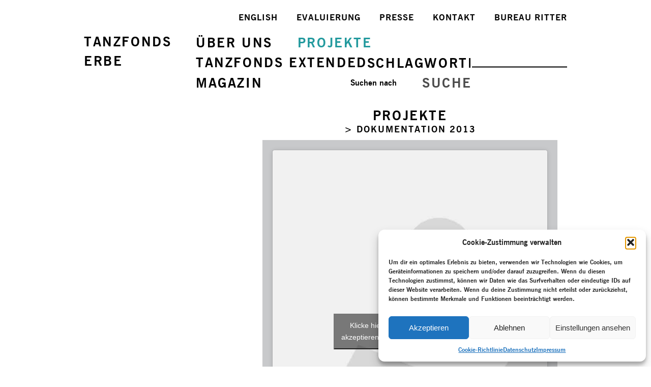

--- FILE ---
content_type: text/html; charset=UTF-8
request_url: https://tanzfonds.de/project/dokumentation-2013/the-memory-machine/?st=vid
body_size: 11249
content:
<!DOCTYPE html>
<!--[if IE 7]>
<html class="ie ie7" lang="de">
<![endif]-->
<!--[if IE 8]>
<html class="ie ie8" lang="de">
<![endif]-->
<!--[if !(IE 7) | !(IE 8)  ]><!-->
<html lang="de">
<!--<![endif]-->
<head>
<meta charset="UTF-8" />
<meta name="viewport" content="width=device-width, initial-scale=1" />
<title>Tanzfonds | The Memory Machine</title>
<link rel="profile" href="http://gmpg.org/xfn/11" />
<link rel="pingback" href="https://tanzfonds.de/xmlrpc.php" />
<!--[if lt IE 9]>
<script src="https://tanzfonds.de/neu/wp-content/themes/tanzfonds-neu/js/html5.js" type="text/javascript"></script>
<![endif]-->
<title>The Memory Machine &#8211; Tanzfonds neu</title>
<meta name='robots' content='max-image-preview:large' />
<link rel="alternate" type="application/rss+xml" title="Tanzfonds neu &raquo; Feed" href="https://tanzfonds.de/feed/" />
<link rel="alternate" type="application/rss+xml" title="Tanzfonds neu &raquo; Kommentar-Feed" href="https://tanzfonds.de/comments/feed/" />
<link rel="alternate" title="oEmbed (JSON)" type="application/json+oembed" href="https://tanzfonds.de/wp-json/oembed/1.0/embed?url=https%3A%2F%2Ftanzfonds.de%2Fproject%2Fdokumentation-2013%2Fthe-memory-machine%2F" />
<link rel="alternate" title="oEmbed (XML)" type="text/xml+oembed" href="https://tanzfonds.de/wp-json/oembed/1.0/embed?url=https%3A%2F%2Ftanzfonds.de%2Fproject%2Fdokumentation-2013%2Fthe-memory-machine%2F&#038;format=xml" />
<style id='wp-img-auto-sizes-contain-inline-css'>
img:is([sizes=auto i],[sizes^="auto," i]){contain-intrinsic-size:3000px 1500px}
/*# sourceURL=wp-img-auto-sizes-contain-inline-css */
</style>
<link rel='stylesheet' id='foogallery-core-css' href='https://tanzfonds.de/wp-content/plugins/foogallery/extensions/default-templates/shared/css/foogallery.min.css?ver=3.1.1' media='all' />
<style id='classic-theme-styles-inline-css'>
/*! This file is auto-generated */
.wp-block-button__link{color:#fff;background-color:#32373c;border-radius:9999px;box-shadow:none;text-decoration:none;padding:calc(.667em + 2px) calc(1.333em + 2px);font-size:1.125em}.wp-block-file__button{background:#32373c;color:#fff;text-decoration:none}
/*# sourceURL=/wp-includes/css/classic-themes.min.css */
</style>
<link rel='stylesheet' id='cmplz-general-css' href='https://tanzfonds.de/wp-content/plugins/complianz-gdpr/assets/css/cookieblocker.min.css?ver=1767813228' media='all' />
<link rel='stylesheet' id='tag-groups-css-frontend-structure-css' href='https://tanzfonds.de/wp-content/plugins/tag-groups/assets/css/jquery-ui.structure.min.css?ver=2.1.1' media='all' />
<link rel='stylesheet' id='tag-groups-css-frontend-theme-css' href='https://tanzfonds.de/wp-content/plugins/tag-groups/assets/css/delta/jquery-ui.theme.min.css?ver=2.1.1' media='all' />
<link rel='stylesheet' id='tag-groups-css-frontend-css' href='https://tanzfonds.de/wp-content/plugins/tag-groups/assets/css/frontend.min.css?ver=2.1.1' media='all' />
<link rel='stylesheet' id='twentynineteen-style-css' href='https://tanzfonds.de/wp-content/themes/tanzfonds-neu/style.css?ver=1.0.3' media='all' />
<link rel='stylesheet' id='twentynineteen-print-style-css' href='https://tanzfonds.de/neu/wp-content/themes/tanzfonds-neu/print.css?ver=1.0.3' media='print' />
<script src="https://tanzfonds.de/wp-includes/js/jquery/jquery.min.js?ver=3.7.1" id="jquery-core-js"></script>
<script src="https://tanzfonds.de/wp-includes/js/jquery/jquery-migrate.min.js?ver=3.4.1" id="jquery-migrate-js"></script>
<script src="https://tanzfonds.de/wp-content/plugins/foogallery/extensions/default-templates/shared/js/foogallery.min.js?ver=3.1.1" id="foogallery-core-js"></script>
<script src="https://tanzfonds.de/wp-content/plugins/foogallery/extensions/default-templates/shared/js/foogallery.ready.min.js?ver=3.1.1" id="foogallery-ready-js"></script>
<script src="https://tanzfonds.de/wp-content/plugins/tag-groups/assets/js/frontend.min.js?ver=2.1.1" id="tag-groups-js-frontend-js"></script>
<link rel="https://api.w.org/" href="https://tanzfonds.de/wp-json/" /><link rel="EditURI" type="application/rsd+xml" title="RSD" href="https://tanzfonds.de/xmlrpc.php?rsd" />
<meta name="generator" content="WordPress 6.9" />
<link rel="canonical" href="https://tanzfonds.de/project/dokumentation-2013/the-memory-machine/" />
<link rel='shortlink' href='https://tanzfonds.de/?p=228' />
        <style type="text/css" id="pf-main-css">
            
				@media screen {
					.printfriendly {
						z-index: 1000; display: flex; margin: 0px 0px 0px 0px
					}
					.printfriendly a, .printfriendly a:link, .printfriendly a:visited, .printfriendly a:hover, .printfriendly a:active {
						font-weight: 600;
						cursor: pointer;
						text-decoration: none;
						border: none;
						-webkit-box-shadow: none;
						-moz-box-shadow: none;
						box-shadow: none;
						outline:none;
						font-size: 14px !important;
						color: #000000 !important;
					}
					.printfriendly.pf-alignleft {
						justify-content: start;
					}
					.printfriendly.pf-alignright {
						justify-content: end;
					}
					.printfriendly.pf-aligncenter {
						justify-content: center;
						
					}
				}

				.pf-button-img {
					border: none;
					-webkit-box-shadow: none;
					-moz-box-shadow: none;
					box-shadow: none;
					padding: 0;
					margin: 0;
					display: inline;
					vertical-align: middle;
				}

				img.pf-button-img + .pf-button-text {
					margin-left: 6px;
				}

				@media print {
					.printfriendly {
						display: none;
					}
				}
				        </style>

            
        <style type="text/css" id="pf-excerpt-styles">
          .pf-button.pf-button-excerpt {
              display: none;
           }
        </style>

            <link rel="alternate" href="https://tanzfonds.de/project/dokumentation-2013/the-memory-machine/" hreflang="de" />
<link rel="alternate" href="https://tanzfonds.de/en/project/documentation-2013/the-memory-machine/" hreflang="en" />
			<style>.cmplz-hidden {
					display: none !important;
				}</style><style>.recentcomments a{display:inline !important;padding:0 !important;margin:0 !important;}</style><style type="text/css">.foogallery-container a:nth-child(3n) { margin-right:0 !important}</style><style id='global-styles-inline-css'>
:root{--wp--preset--aspect-ratio--square: 1;--wp--preset--aspect-ratio--4-3: 4/3;--wp--preset--aspect-ratio--3-4: 3/4;--wp--preset--aspect-ratio--3-2: 3/2;--wp--preset--aspect-ratio--2-3: 2/3;--wp--preset--aspect-ratio--16-9: 16/9;--wp--preset--aspect-ratio--9-16: 9/16;--wp--preset--color--black: #000000;--wp--preset--color--cyan-bluish-gray: #abb8c3;--wp--preset--color--white: #FFF;--wp--preset--color--pale-pink: #f78da7;--wp--preset--color--vivid-red: #cf2e2e;--wp--preset--color--luminous-vivid-orange: #ff6900;--wp--preset--color--luminous-vivid-amber: #fcb900;--wp--preset--color--light-green-cyan: #7bdcb5;--wp--preset--color--vivid-green-cyan: #00d084;--wp--preset--color--pale-cyan-blue: #8ed1fc;--wp--preset--color--vivid-cyan-blue: #0693e3;--wp--preset--color--vivid-purple: #9b51e0;--wp--preset--color--primary: #0073a8;--wp--preset--color--secondary: #005075;--wp--preset--color--dark-gray: #111;--wp--preset--color--light-gray: #767676;--wp--preset--gradient--vivid-cyan-blue-to-vivid-purple: linear-gradient(135deg,rgb(6,147,227) 0%,rgb(155,81,224) 100%);--wp--preset--gradient--light-green-cyan-to-vivid-green-cyan: linear-gradient(135deg,rgb(122,220,180) 0%,rgb(0,208,130) 100%);--wp--preset--gradient--luminous-vivid-amber-to-luminous-vivid-orange: linear-gradient(135deg,rgb(252,185,0) 0%,rgb(255,105,0) 100%);--wp--preset--gradient--luminous-vivid-orange-to-vivid-red: linear-gradient(135deg,rgb(255,105,0) 0%,rgb(207,46,46) 100%);--wp--preset--gradient--very-light-gray-to-cyan-bluish-gray: linear-gradient(135deg,rgb(238,238,238) 0%,rgb(169,184,195) 100%);--wp--preset--gradient--cool-to-warm-spectrum: linear-gradient(135deg,rgb(74,234,220) 0%,rgb(151,120,209) 20%,rgb(207,42,186) 40%,rgb(238,44,130) 60%,rgb(251,105,98) 80%,rgb(254,248,76) 100%);--wp--preset--gradient--blush-light-purple: linear-gradient(135deg,rgb(255,206,236) 0%,rgb(152,150,240) 100%);--wp--preset--gradient--blush-bordeaux: linear-gradient(135deg,rgb(254,205,165) 0%,rgb(254,45,45) 50%,rgb(107,0,62) 100%);--wp--preset--gradient--luminous-dusk: linear-gradient(135deg,rgb(255,203,112) 0%,rgb(199,81,192) 50%,rgb(65,88,208) 100%);--wp--preset--gradient--pale-ocean: linear-gradient(135deg,rgb(255,245,203) 0%,rgb(182,227,212) 50%,rgb(51,167,181) 100%);--wp--preset--gradient--electric-grass: linear-gradient(135deg,rgb(202,248,128) 0%,rgb(113,206,126) 100%);--wp--preset--gradient--midnight: linear-gradient(135deg,rgb(2,3,129) 0%,rgb(40,116,252) 100%);--wp--preset--font-size--small: 19.5px;--wp--preset--font-size--medium: 20px;--wp--preset--font-size--large: 36.5px;--wp--preset--font-size--x-large: 42px;--wp--preset--font-size--normal: 22px;--wp--preset--font-size--huge: 49.5px;--wp--preset--spacing--20: 0.44rem;--wp--preset--spacing--30: 0.67rem;--wp--preset--spacing--40: 1rem;--wp--preset--spacing--50: 1.5rem;--wp--preset--spacing--60: 2.25rem;--wp--preset--spacing--70: 3.38rem;--wp--preset--spacing--80: 5.06rem;--wp--preset--shadow--natural: 6px 6px 9px rgba(0, 0, 0, 0.2);--wp--preset--shadow--deep: 12px 12px 50px rgba(0, 0, 0, 0.4);--wp--preset--shadow--sharp: 6px 6px 0px rgba(0, 0, 0, 0.2);--wp--preset--shadow--outlined: 6px 6px 0px -3px rgb(255, 255, 255), 6px 6px rgb(0, 0, 0);--wp--preset--shadow--crisp: 6px 6px 0px rgb(0, 0, 0);}:where(.is-layout-flex){gap: 0.5em;}:where(.is-layout-grid){gap: 0.5em;}body .is-layout-flex{display: flex;}.is-layout-flex{flex-wrap: wrap;align-items: center;}.is-layout-flex > :is(*, div){margin: 0;}body .is-layout-grid{display: grid;}.is-layout-grid > :is(*, div){margin: 0;}:where(.wp-block-columns.is-layout-flex){gap: 2em;}:where(.wp-block-columns.is-layout-grid){gap: 2em;}:where(.wp-block-post-template.is-layout-flex){gap: 1.25em;}:where(.wp-block-post-template.is-layout-grid){gap: 1.25em;}.has-black-color{color: var(--wp--preset--color--black) !important;}.has-cyan-bluish-gray-color{color: var(--wp--preset--color--cyan-bluish-gray) !important;}.has-white-color{color: var(--wp--preset--color--white) !important;}.has-pale-pink-color{color: var(--wp--preset--color--pale-pink) !important;}.has-vivid-red-color{color: var(--wp--preset--color--vivid-red) !important;}.has-luminous-vivid-orange-color{color: var(--wp--preset--color--luminous-vivid-orange) !important;}.has-luminous-vivid-amber-color{color: var(--wp--preset--color--luminous-vivid-amber) !important;}.has-light-green-cyan-color{color: var(--wp--preset--color--light-green-cyan) !important;}.has-vivid-green-cyan-color{color: var(--wp--preset--color--vivid-green-cyan) !important;}.has-pale-cyan-blue-color{color: var(--wp--preset--color--pale-cyan-blue) !important;}.has-vivid-cyan-blue-color{color: var(--wp--preset--color--vivid-cyan-blue) !important;}.has-vivid-purple-color{color: var(--wp--preset--color--vivid-purple) !important;}.has-black-background-color{background-color: var(--wp--preset--color--black) !important;}.has-cyan-bluish-gray-background-color{background-color: var(--wp--preset--color--cyan-bluish-gray) !important;}.has-white-background-color{background-color: var(--wp--preset--color--white) !important;}.has-pale-pink-background-color{background-color: var(--wp--preset--color--pale-pink) !important;}.has-vivid-red-background-color{background-color: var(--wp--preset--color--vivid-red) !important;}.has-luminous-vivid-orange-background-color{background-color: var(--wp--preset--color--luminous-vivid-orange) !important;}.has-luminous-vivid-amber-background-color{background-color: var(--wp--preset--color--luminous-vivid-amber) !important;}.has-light-green-cyan-background-color{background-color: var(--wp--preset--color--light-green-cyan) !important;}.has-vivid-green-cyan-background-color{background-color: var(--wp--preset--color--vivid-green-cyan) !important;}.has-pale-cyan-blue-background-color{background-color: var(--wp--preset--color--pale-cyan-blue) !important;}.has-vivid-cyan-blue-background-color{background-color: var(--wp--preset--color--vivid-cyan-blue) !important;}.has-vivid-purple-background-color{background-color: var(--wp--preset--color--vivid-purple) !important;}.has-black-border-color{border-color: var(--wp--preset--color--black) !important;}.has-cyan-bluish-gray-border-color{border-color: var(--wp--preset--color--cyan-bluish-gray) !important;}.has-white-border-color{border-color: var(--wp--preset--color--white) !important;}.has-pale-pink-border-color{border-color: var(--wp--preset--color--pale-pink) !important;}.has-vivid-red-border-color{border-color: var(--wp--preset--color--vivid-red) !important;}.has-luminous-vivid-orange-border-color{border-color: var(--wp--preset--color--luminous-vivid-orange) !important;}.has-luminous-vivid-amber-border-color{border-color: var(--wp--preset--color--luminous-vivid-amber) !important;}.has-light-green-cyan-border-color{border-color: var(--wp--preset--color--light-green-cyan) !important;}.has-vivid-green-cyan-border-color{border-color: var(--wp--preset--color--vivid-green-cyan) !important;}.has-pale-cyan-blue-border-color{border-color: var(--wp--preset--color--pale-cyan-blue) !important;}.has-vivid-cyan-blue-border-color{border-color: var(--wp--preset--color--vivid-cyan-blue) !important;}.has-vivid-purple-border-color{border-color: var(--wp--preset--color--vivid-purple) !important;}.has-vivid-cyan-blue-to-vivid-purple-gradient-background{background: var(--wp--preset--gradient--vivid-cyan-blue-to-vivid-purple) !important;}.has-light-green-cyan-to-vivid-green-cyan-gradient-background{background: var(--wp--preset--gradient--light-green-cyan-to-vivid-green-cyan) !important;}.has-luminous-vivid-amber-to-luminous-vivid-orange-gradient-background{background: var(--wp--preset--gradient--luminous-vivid-amber-to-luminous-vivid-orange) !important;}.has-luminous-vivid-orange-to-vivid-red-gradient-background{background: var(--wp--preset--gradient--luminous-vivid-orange-to-vivid-red) !important;}.has-very-light-gray-to-cyan-bluish-gray-gradient-background{background: var(--wp--preset--gradient--very-light-gray-to-cyan-bluish-gray) !important;}.has-cool-to-warm-spectrum-gradient-background{background: var(--wp--preset--gradient--cool-to-warm-spectrum) !important;}.has-blush-light-purple-gradient-background{background: var(--wp--preset--gradient--blush-light-purple) !important;}.has-blush-bordeaux-gradient-background{background: var(--wp--preset--gradient--blush-bordeaux) !important;}.has-luminous-dusk-gradient-background{background: var(--wp--preset--gradient--luminous-dusk) !important;}.has-pale-ocean-gradient-background{background: var(--wp--preset--gradient--pale-ocean) !important;}.has-electric-grass-gradient-background{background: var(--wp--preset--gradient--electric-grass) !important;}.has-midnight-gradient-background{background: var(--wp--preset--gradient--midnight) !important;}.has-small-font-size{font-size: var(--wp--preset--font-size--small) !important;}.has-medium-font-size{font-size: var(--wp--preset--font-size--medium) !important;}.has-large-font-size{font-size: var(--wp--preset--font-size--large) !important;}.has-x-large-font-size{font-size: var(--wp--preset--font-size--x-large) !important;}
/*# sourceURL=global-styles-inline-css */
</style>
</head>

<body>
<div id="page" class="hfeed site post-228">
	<div class="totop"></div>
	<header id="masthead" class="site-header" role="banner">
		<div class="logo-tf"><a href="https://tanzfonds.de/home/">TANZFONDS<br />ERBE</a></div>
		<div class="menu-icon">MENU<div class="mline"></div><div class="mline"></div><div class="mline"></div></div>

        <nav class="menu-wrapper">
            <div class="msubmenu" style="order:3">
                <ul>
                <li><a href="https://bureau-ritter.de/" target="_blank" rel="nofollow noreferrer">BUREAU RITTER</a></li>
                <li><a href="https://tanzfonds.de/kontakt/">KONTAKT</a></li>
                <li><a href="https://tanzfonds.de/presse/">PRESSE</a></li>
                <li><a href="https://tanzfonds.de/evaluierung/">EVALUIERUNG</a></li>
                <li><a href="https://tanzfonds.de/en/project/documentation-2013/the-memory-machine/" class="ml">ENGLISH</a></li>
                </ul>
            </div>            

            <div class="mmenu" style="order:1">
                <ul>
                <li class="mitem"><a href="https://tanzfonds.de/ueber-uns/">&Uuml;BER UNS</a></li>            
                <li class="parent-mitem"><a class="menu-current" href="https://tanzfonds.de/projekte/">PROJEKTE</a>
                    <ul class="sublinks" id="sublinks-projekte">
                        <li><a href="https://tanzfonds.de/projekte/" class="only-mobile">Dokumentation alle</a></li>
						<li><a href="https://tanzfonds.de/projekte/dokumentation-2017">Dokumentation 2017</a></li><li><a href="https://tanzfonds.de/projekte/dokumentation-12-2015">Dokumentation 12-2015</a></li><li><a href="https://tanzfonds.de/projekte/dokumentation-2015">Dokumentation 02-2015</a></li><li><a href="https://tanzfonds.de/projekte/dokumentation-2013">Dokumentation 2013</a></li><li><a href="https://tanzfonds.de/projekte/dokumentation-2012">Dokumentation 2012</a></li>                    </ul>
                </li>
                <li class="mitem"><a href="https://tanzfonds.de/tanzfonds-erbe-extended/">TANZFONDS EXTENDED</a></li>
                </ul>
            </div>

            <div class="mmenu" style="order:2">
                <ul>
                <li class="mitem"><a href="https://tanzfonds.de/schlagworte/">SCHLAGWORTE</a></li>
                <li><a href="https://tanzfonds.de/magazin/" style="margin-right:0">MAGAZIN</a></li>
                <li class="search">SUCHE</li>
                </ul>
                <div class="search-input-line"></div>
                <form role="search" method="get" id="searchform" action="https://tanzfonds.de/">
	<label class="screen-reader-text" for="s">Suchen nach</label>
	<input type="text" value="" name="s" id="s" class="searchfield" />
</form>            </div>
        </nav>
	</header><!-- #masthead -->

	<div id="main" class="wrapper">
    
		<div id="content" role="main">
        
<div class="prl-single">
	<h1 class="pr-single-h1"><a href="https://tanzfonds.de/projekte/">PROJEKTE</a></h1>
	<h2 class="pr-single-h2"><a href="https://tanzfonds.de/projekte/dokumentation-2013/">&gt; DOKUMENTATION 2013</a></h2>
	<div class="media-container"><div class="vid-container"><iframe data-placeholder-image="https://tanzfonds.de/wp-content/plugins/complianz-gdpr/assets/images/placeholders/default-minimal.jpg" data-category="statistics" data-service="vimeo" class="cmplz-placeholder-element cmplz-iframe cmplz-iframe-styles cmplz-video " data-cmplz-target="src" data-src-cmplz="https://player.vimeo.com/video/290865431?title=0&byline=0"  src="about:blank"  width="540" height="304" frameborder="0" webkitallowfullscreen mozallowfullscreen allowfullscreen></iframe></div><p class="header-caption">Interview mit Stephanie Thiersch über "The Memory Machine"</p></div><h2 class="prl-title">Mouvoir:<br />The Memory Machine</h2><div class="prl-text"><p>Zentrale Idee der Memory Machine ist die Annahme, dass Erinnern schon immer ein Akt der Dekonstruktion und Transformation war.<br />
Die interdisziplinäre und begehbare Rauminstallation „The Memory Machine“ von <a href="https://mouvoir.de/" target="_blank" rel="noopener noreferrer">MOUVOIR</a>/<a href="https://de.wikipedia.org/wiki/Stephanie_Thiersch" target="_blank" rel="noopener noreferrer">Stephanie Thiersch</a> ließ die von neuen Konzepten und Stilen geprägte Tanzgeschichte zwischen 1980 und 2000 durch Zeitzeug:innen-Berichte aufleben. Die in einem assoziativen Verfahren gesammelten Aussagen ausgewählter Zeitzeug:innen wurden spielerisch in eine Maschine überführt, die Gehirnprozesse imitiert. Dem/der Besucher:in erschloss sich die Erinnerungssammlung in Ton, Schrift und Live-Performance. Er/Sie konnte selbst Schwerpunkte setzen, neu assoziieren und die so Tanzgeschichte sinnlich vergegenwärtigen.</p>
<p>&nbsp;</p>
</div><a name="sth-1"></a><div class="subtheme-header">Trailer<div class="mehr" id="sth-1">MEHR</div></div><div class="subtheme-content" id="st-1"><div class="vid-container"><iframe data-placeholder-image="" data-category="statistics" data-service="vimeo" class="cmplz-placeholder-element cmplz-iframe cmplz-iframe-styles cmplz-video " data-cmplz-target="src" data-src-cmplz="https://player.vimeo.com/video/99736879?title=0"  src="about:blank"  width="485" height="273" frameborder="0" webkitallowfullscreen mozallowfullscreen allowfullscreen></iframe></div><p class="header-caption">Dreiminütiger Trailer zur Installation "Memory Machine"</p><h3>Stephanie Thiersch</h3>
<p>Stephanie Thiersch studierte Tanz, Geisteswissenschaften und Medienkunst an der Kunsthochschule für Medien Köln. Mit ihrer 2000 gegründeten Kompanie <a href="https://mouvoir.de/" target="_blank" rel="noopener">MOUVOIR</a> entwickelt sie Bühnenstücke, Filme und Installationen, die national und international gastieren und mehrfach ausgezeichnet wurden. Mit dem Ensemblenetzwerk Freihandelszone ist sie künstlerische Leiterin des Festivals GLOBALIZE:COLOGNE.</p>
</div><a name="sth-2"></a><div class="subtheme-header">Credits<div class="mehr" id="sth-2">MEHR</div></div><div class="subtheme-content" id="st-2"><p>Eine performative Installation von und mit – Guy Cools, Jasper Diekamp, Tommy Noonan, Anton Skrzypiciel und Stephanie Thiersch<br />
Performance support – Simona Ferrar<br />
Research support – Vivana Escalé, Heike Lehmke<br />
Installation – Jasper Diekamp; Technicians: Oliver Kunkel, Sven Mause, Tim Becker, Matthias Krauß.</p>
<p>Mit Erinnerungen von – Cornelia Albrecht, Gabriele Brandstetter, Dieter Buroch, Dana Caspersen, Guy Cools, Ingo Diehl, Luc Dunberry, Viviana Escalé, Kerstin Evert, Sigrid Gareis, Thierry Guiderdoni, Claudia Henne, Walter Heun, Reinhild Hoffmann, Rui Horta, David Kern, Hanna Koller, Juan Kruz Diaz de Garaio Esnaola, Heike Lehmke, Bettina Masuch, Anita Mathieu, Jean-Paul Montanari, David Morrow, Bertram Müller, Gabriele Naumann- Maertens, Kajo Nelles, Micha Purucker, Jan Pusch, Martin Puttke, Omar Rajeh, Madeline Ritter, Vera Sander, Jochen Sandig, Katja Schneider, Katharina Sehnert, Gerald Siegmund, Meg Stuart, Virve Sutinen, Christiane Theobald, Helena Waldmann, Arndt Wesemann</p>
</div><a name="sth-6"></a><div class="subtheme-header">Auff&uuml;hrungstermine<div class="mehr" id="sth-6">MEHR</div></div><div class="subtheme-content" id="st-6"><ul>
<li>04.05.2013 | Tanzmuseum / Tanzarchiv Köln – Preview und Diskussion</li>
<li>08.05. – 09.05.2014 | tanzhaus nrw, Düsseldorf – Einblicke in die Recherchen</li>
<li>23.05.2014 |<a href="http://tanzhaus-nrw.de/" target="_blank" rel="noopener"> Tanzhaus nrw</a> &#8211; Premiere</li>
<li>24.05.2014 | Tanzhaus nrw</li>
<li>15.-30.08.2014 | <a href="http://www.tanzimaugust.de" target="_blank" rel="noopener">Tanz im August</a>, Berlin</li>
<li>25.10. – 31.10.2014, <a href="http://www.favoriten2014.de" target="_blank" rel="noopener">Festival &#8222;Favoriten&#8220;</a>, Dortmund, Museum Ostwall</li>
<li>01.11.2014, Festival &#8222;Favoriten&#8220;, Dortmund, Museum Ostwall</li>
</ul>
</div></div>
<div class="prr-single">
	<div class="galerie-container"><h2>BILDERGALERIE</h2><style type="text/css">
#foogallery-gallery-288 .fg-image { width: 105px; }
#foogallery-gallery-288 { --fg-gutter: 10px; }</style>
			<div class="foogallery foogallery-container foogallery-default foogallery-lightbox-foogallery fg-left fg-default fg-ready fg-light fg-loading-default fg-loaded-fade-in fg-caption-hover fg-hover-fade fg-hover-zoom" id="foogallery-gallery-288" data-foogallery="{&quot;item&quot;:{&quot;showCaptionTitle&quot;:true,&quot;showCaptionDescription&quot;:true},&quot;lazy&quot;:true}" data-foogallery-lightbox="{&quot;thumbs&quot;:&quot;bottom&quot;,&quot;thumbsCaptions&quot;:false,&quot;thumbsBestFit&quot;:false,&quot;thumbsSmall&quot;:false,&quot;thumbsCaptionsAlign&quot;:&quot;default&quot;,&quot;info&quot;:&quot;bottom&quot;,&quot;infoVisible&quot;:true,&quot;infoOverlay&quot;:true,&quot;infoAlign&quot;:&quot;default&quot;,&quot;transition&quot;:&quot;fade&quot;,&quot;hoverButtons&quot;:false,&quot;fitMedia&quot;:false,&quot;noScrollbars&quot;:true,&quot;preserveButtonSpace&quot;:true,&quot;buttons&quot;:{&quot;fullscreen&quot;:true,&quot;info&quot;:true,&quot;thumbs&quot;:false},&quot;video&quot;:{&quot;autoPlay&quot;:true}}" style="--fg-title-line-clamp: 0; --fg-description-line-clamp: 0;" >
	<div class="fg-item fg-type-image fg-idle"><figure class="fg-item-inner"><a href="https://tanzfonds.de/wp-content/uploads/sites/3/2015/08/MMUrsulaKaufmann1.jpg" data-caption-title="© Ursula Kaufmann" data-attachment-id="289" data-type="image" class="fg-thumb"><span class="fg-image-wrap"><img title="© Ursula Kaufmann" width="105" height="105" class="skip-lazy fg-image" data-src-fg="https://tanzfonds.de/wp-content/uploads/sites/3/cache/2015/08/MMUrsulaKaufmann1/849378315.jpg" src="data:image/svg+xml,%3Csvg%20xmlns%3D%22http%3A%2F%2Fwww.w3.org%2F2000%2Fsvg%22%20width%3D%22105%22%20height%3D%22105%22%20viewBox%3D%220%200%20105%20105%22%3E%3C%2Fsvg%3E" loading="eager"></span><span class="fg-image-overlay"></span></a><figcaption class="fg-caption"><div class="fg-caption-inner"><div class="fg-caption-title">© Ursula Kaufmann</div></div></figcaption></figure><div class="fg-loader"></div></div><div class="fg-item fg-type-image fg-idle"><figure class="fg-item-inner"><a href="https://tanzfonds.de/wp-content/uploads/sites/3/2015/08/MMUrsulaKaufmann2.jpg" data-caption-title="© Ursula Kaufmann" data-attachment-id="290" data-type="image" class="fg-thumb"><span class="fg-image-wrap"><img title="© Ursula Kaufmann" width="105" height="105" class="skip-lazy fg-image" data-src-fg="https://tanzfonds.de/wp-content/uploads/sites/3/cache/2015/08/MMUrsulaKaufmann2/4080732794.jpg" src="data:image/svg+xml,%3Csvg%20xmlns%3D%22http%3A%2F%2Fwww.w3.org%2F2000%2Fsvg%22%20width%3D%22105%22%20height%3D%22105%22%20viewBox%3D%220%200%20105%20105%22%3E%3C%2Fsvg%3E" loading="eager"></span><span class="fg-image-overlay"></span></a><figcaption class="fg-caption"><div class="fg-caption-inner"><div class="fg-caption-title">© Ursula Kaufmann</div></div></figcaption></figure><div class="fg-loader"></div></div><div class="fg-item fg-type-image fg-idle"><figure class="fg-item-inner"><a href="https://tanzfonds.de/wp-content/uploads/sites/3/2015/08/MMUrsulaKaufmann4.jpg" data-caption-title="© Ursula Kaufmann" data-attachment-id="291" data-type="image" class="fg-thumb"><span class="fg-image-wrap"><img title="© Ursula Kaufmann" width="105" height="105" class="skip-lazy fg-image" data-src-fg="https://tanzfonds.de/wp-content/uploads/sites/3/cache/2015/08/MMUrsulaKaufmann4/2734024079.jpg" src="data:image/svg+xml,%3Csvg%20xmlns%3D%22http%3A%2F%2Fwww.w3.org%2F2000%2Fsvg%22%20width%3D%22105%22%20height%3D%22105%22%20viewBox%3D%220%200%20105%20105%22%3E%3C%2Fsvg%3E" loading="eager"></span><span class="fg-image-overlay"></span></a><figcaption class="fg-caption"><div class="fg-caption-inner"><div class="fg-caption-title">© Ursula Kaufmann</div></div></figcaption></figure><div class="fg-loader"></div></div><div class="fg-item fg-type-image fg-idle"><figure class="fg-item-inner"><a href="https://tanzfonds.de/wp-content/uploads/sites/3/2015/08/MMUrsulaKaufmann5.jpg" data-caption-title="© Ursula Kaufmann" data-attachment-id="292" data-type="image" class="fg-thumb"><span class="fg-image-wrap"><img title="© Ursula Kaufmann" width="105" height="105" class="skip-lazy fg-image" data-src-fg="https://tanzfonds.de/wp-content/uploads/sites/3/cache/2015/08/MMUrsulaKaufmann5/231524806.jpg" src="data:image/svg+xml,%3Csvg%20xmlns%3D%22http%3A%2F%2Fwww.w3.org%2F2000%2Fsvg%22%20width%3D%22105%22%20height%3D%22105%22%20viewBox%3D%220%200%20105%20105%22%3E%3C%2Fsvg%3E" loading="eager"></span><span class="fg-image-overlay"></span></a><figcaption class="fg-caption"><div class="fg-caption-inner"><div class="fg-caption-title">© Ursula Kaufmann</div></div></figcaption></figure><div class="fg-loader"></div></div><div class="fg-item fg-type-image fg-idle"><figure class="fg-item-inner"><a href="https://tanzfonds.de/wp-content/uploads/sites/3/2015/08/The-Memory-MachineUA-23.05.2014Foto-Ursula-Kaufmann-J09A5090.jpg" data-caption-title="© Ursula Kaufmann" data-attachment-id="293" data-type="image" class="fg-thumb"><span class="fg-image-wrap"><img title="© Ursula Kaufmann" width="105" height="105" class="skip-lazy fg-image" data-src-fg="https://tanzfonds.de/wp-content/uploads/sites/3/cache/2015/08/The-Memory-MachineUA-23_05_2014Foto-Ursula-Kaufmann-J09A5090/4151877038.jpg" src="data:image/svg+xml,%3Csvg%20xmlns%3D%22http%3A%2F%2Fwww.w3.org%2F2000%2Fsvg%22%20width%3D%22105%22%20height%3D%22105%22%20viewBox%3D%220%200%20105%20105%22%3E%3C%2Fsvg%3E" loading="eager"></span><span class="fg-image-overlay"></span></a><figcaption class="fg-caption"><div class="fg-caption-inner"><div class="fg-caption-title">© Ursula Kaufmann</div></div></figcaption></figure><div class="fg-loader"></div></div></div>
</div><div class="teaser-box"><h2>DAS K&Ouml;NNTE SIE AUCH<br />INTERESSIEREN:</h2><div class="teaser-entry">
	<a href="https://tanzfonds.de/magazin/links/"><div style="background-image:url('https://tanzfonds.de/wp-content/uploads/sites/3/2015/08/links_thumb.jpg')"></div></a>
	<h4>Gesammelte Werke</h4>
	<p>Eine Sammlung von Texten, Radio- und TV-Beiträgen zum Themenkomplex Urheberrecht und Tanz.<span class="mehr"><a href="https://tanzfonds.de/magazin/links/">MEHR</a></span></p></div><div class="teaser-entry">
	<a href="https://tanzfonds.de/magazin/der-wert-des-tanzes-notizen-zum-urheberrecht/"><div style="background-image:url('https://tanzfonds.de/wp-content/uploads/sites/3/2015/08/38749_web_R_by_KFM_pixelio.de_.jpg')"></div></a>
	<h4>Wert des Tanzes – Notizen zum Urheberrecht</h4>
	<p>Warum ist die Rechteklärung bei Tanzstücken so komplex und warum gibt es keine Verwertungsgesellschaft für Choreografen? Projektleiterin Madeline Ritter und Anwalt Rupert Vogel über das deutsche Urheberrecht.<span class="mehr"><a href="https://tanzfonds.de/magazin/der-wert-des-tanzes-notizen-zum-urheberrecht/">MEHR</a></span></p></div></div><div class="tag-box"><h2>SCHLAGWORTE</h2><a href="https://tanzfonds.de?s=Bundesrepublik+Deutschland+%281949-1990%29&amp;c=t">Bundesrepublik Deutschland (1949-1990)</a> &ndash; <a href="https://tanzfonds.de?s=Caspersen%7CDana&amp;c=t">Caspersen, Dana</a> &ndash; <a href="https://tanzfonds.de?s=Cools%7CGuy&amp;c=t">Cools, Guy</a> &ndash; <a href="https://tanzfonds.de?s=Diaz+de+Garaio+Esnaola%7CJuan+Kruz&amp;c=t">Diaz de Garaio Esnaola, Juan Kruz</a> &ndash; <a href="https://tanzfonds.de?s=Dunberry%7CLuc&amp;c=t">Dunberry, Luc</a> &ndash; <a href="https://tanzfonds.de?s=Erinnerung&amp;c=t">Erinnerung</a> &ndash; <a href="https://tanzfonds.de?s=Gespr%C3%A4ch+%2F+Interview&amp;c=t">Gespräch / Interview</a> &ndash; <a href="https://tanzfonds.de?s=Hoffmann%7CReinhild&amp;c=t">Hoffmann, Reinhild</a> &ndash; <a href="https://tanzfonds.de?s=Horta%7CRui&amp;c=t">Horta, Rui</a> &ndash; <a href="https://tanzfonds.de?s=Installation&amp;c=t">Installation</a> &ndash; <a href="https://tanzfonds.de?s=Morrow%7CDavid&amp;c=t">Morrow, David</a> &ndash; <a href="https://tanzfonds.de?s=Mouvoir&amp;c=t">Mouvoir</a> &ndash; <a href="https://tanzfonds.de?s=Partizipation&amp;c=t">Partizipation</a> &ndash; <a href="https://tanzfonds.de?s=Purucker%7CMicha&amp;c=t">Purucker, Micha</a> &ndash; <a href="https://tanzfonds.de?s=Pusch%7CJan&amp;c=t">Pusch, Jan</a> &ndash; <a href="https://tanzfonds.de?s=Rajeh%7COmar&amp;c=t">Rajeh, Omar</a> &ndash; <a href="https://tanzfonds.de?s=Rezeption&amp;c=t">Rezeption</a> &ndash; <a href="https://tanzfonds.de?s=Sehnert%7CKatharine&amp;c=t">Sehnert, Katharine</a> &ndash; <a href="https://tanzfonds.de?s=Stuart%7CMeg&amp;c=t">Stuart, Meg</a> &ndash; <a href="https://tanzfonds.de?s=Thiersch%7CStephanie&amp;c=t">Thiersch, Stephanie</a> &ndash; <a href="https://tanzfonds.de?s=Waldmann%7CHelena&amp;c=t">Waldmann, Helena</a> &ndash; <a href="https://tanzfonds.de?s=Zeitgen%C3%B6ssischer+Tanz&amp;c=t">Zeitgenössischer Tanz</a></div></div>

		</div><!-- #content -->
<script type="text/javascript">subtheme='vid'</script>
	</div><!-- #main .wrapper -->
    </div><!-- #page .hfeed site -->
<footer class="footer">
	<a href="https://tanzfonds.de/datenschutz/">Datenschutz</a>&nbsp;&nbsp;
    <a href="https://tanzfonds.de/impressum/">Impressum</a>
</footer>

<script type="speculationrules">
{"prefetch":[{"source":"document","where":{"and":[{"href_matches":"/*"},{"not":{"href_matches":["/wp-*.php","/wp-admin/*","/wp-content/uploads/sites/3/*","/wp-content/*","/wp-content/plugins/*","/wp-content/themes/tanzfonds-neu/*","/neu/wp-content/themes/tanzfonds-neu/*","/*\\?(.+)"]}},{"not":{"selector_matches":"a[rel~=\"nofollow\"]"}},{"not":{"selector_matches":".no-prefetch, .no-prefetch a"}}]},"eagerness":"conservative"}]}
</script>
<!-- Matomo --><script>
(function () {
function initTracking() {
var _paq = window._paq = window._paq || [];
if (!window._paq.find || !window._paq.find(function (m) { return m[0] === "disableCookies"; })) {
	window._paq.push(["disableCookies"]);
}_paq.push(['trackPageView']);_paq.push(['enableLinkTracking']);_paq.push(['alwaysUseSendBeacon']);_paq.push(['setTrackerUrl', "\/\/tanzfonds.de\/wp-content\/plugins\/matomo\/app\/matomo.php"]);_paq.push(['setSiteId', '1']);var d=document, g=d.createElement('script'), s=d.getElementsByTagName('script')[0];
g.type='text/javascript'; g.async=true; g.src="\/\/tanzfonds.de\/wp-content\/uploads\/sites\/3\/matomo\/matomo.js"; s.parentNode.insertBefore(g,s);
}
if (document.prerendering) {
	document.addEventListener('prerenderingchange', initTracking, {once: true});
} else {
	initTracking();
}
})();
</script>
<!-- End Matomo Code -->
<!-- Consent Management powered by Complianz | GDPR/CCPA Cookie Consent https://wordpress.org/plugins/complianz-gdpr -->
<div id="cmplz-cookiebanner-container"><div class="cmplz-cookiebanner cmplz-hidden banner-1 bottom-right-view-preferences optin cmplz-bottom-right cmplz-categories-type-view-preferences" aria-modal="true" data-nosnippet="true" role="dialog" aria-live="polite" aria-labelledby="cmplz-header-1-optin" aria-describedby="cmplz-message-1-optin">
	<div class="cmplz-header">
		<div class="cmplz-logo"></div>
		<div class="cmplz-title" id="cmplz-header-1-optin">Cookie-Zustimmung verwalten</div>
		<div class="cmplz-close" tabindex="0" role="button" aria-label="Dialog schließen">
			<svg aria-hidden="true" focusable="false" data-prefix="fas" data-icon="times" class="svg-inline--fa fa-times fa-w-11" role="img" xmlns="http://www.w3.org/2000/svg" viewBox="0 0 352 512"><path fill="currentColor" d="M242.72 256l100.07-100.07c12.28-12.28 12.28-32.19 0-44.48l-22.24-22.24c-12.28-12.28-32.19-12.28-44.48 0L176 189.28 75.93 89.21c-12.28-12.28-32.19-12.28-44.48 0L9.21 111.45c-12.28 12.28-12.28 32.19 0 44.48L109.28 256 9.21 356.07c-12.28 12.28-12.28 32.19 0 44.48l22.24 22.24c12.28 12.28 32.2 12.28 44.48 0L176 322.72l100.07 100.07c12.28 12.28 32.2 12.28 44.48 0l22.24-22.24c12.28-12.28 12.28-32.19 0-44.48L242.72 256z"></path></svg>
		</div>
	</div>

	<div class="cmplz-divider cmplz-divider-header"></div>
	<div class="cmplz-body">
		<div class="cmplz-message" id="cmplz-message-1-optin">Um dir ein optimales Erlebnis zu bieten, verwenden wir Technologien wie Cookies, um Geräteinformationen zu speichern und/oder darauf zuzugreifen. Wenn du diesen Technologien zustimmst, können wir Daten wie das Surfverhalten oder eindeutige IDs auf dieser Website verarbeiten. Wenn du deine Zustimmung nicht erteilst oder zurückziehst, können bestimmte Merkmale und Funktionen beeinträchtigt werden.</div>
		<!-- categories start -->
		<div class="cmplz-categories">
			<details class="cmplz-category cmplz-functional" >
				<summary>
						<span class="cmplz-category-header">
							<span class="cmplz-category-title">Funktional</span>
							<span class='cmplz-always-active'>
								<span class="cmplz-banner-checkbox">
									<input type="checkbox"
										   id="cmplz-functional-optin"
										   data-category="cmplz_functional"
										   class="cmplz-consent-checkbox cmplz-functional"
										   size="40"
										   value="1"/>
									<label class="cmplz-label" for="cmplz-functional-optin"><span class="screen-reader-text">Funktional</span></label>
								</span>
								Immer aktiv							</span>
							<span class="cmplz-icon cmplz-open">
								<svg xmlns="http://www.w3.org/2000/svg" viewBox="0 0 448 512"  height="18" ><path d="M224 416c-8.188 0-16.38-3.125-22.62-9.375l-192-192c-12.5-12.5-12.5-32.75 0-45.25s32.75-12.5 45.25 0L224 338.8l169.4-169.4c12.5-12.5 32.75-12.5 45.25 0s12.5 32.75 0 45.25l-192 192C240.4 412.9 232.2 416 224 416z"/></svg>
							</span>
						</span>
				</summary>
				<div class="cmplz-description">
					<span class="cmplz-description-functional">Die technische Speicherung oder der Zugang ist unbedingt erforderlich für den rechtmäßigen Zweck, die Nutzung eines bestimmten Dienstes zu ermöglichen, der vom Teilnehmer oder Nutzer ausdrücklich gewünscht wird, oder für den alleinigen Zweck, die Übertragung einer Nachricht über ein elektronisches Kommunikationsnetz durchzuführen.</span>
				</div>
			</details>

			<details class="cmplz-category cmplz-preferences" >
				<summary>
						<span class="cmplz-category-header">
							<span class="cmplz-category-title">Vorlieben</span>
							<span class="cmplz-banner-checkbox">
								<input type="checkbox"
									   id="cmplz-preferences-optin"
									   data-category="cmplz_preferences"
									   class="cmplz-consent-checkbox cmplz-preferences"
									   size="40"
									   value="1"/>
								<label class="cmplz-label" for="cmplz-preferences-optin"><span class="screen-reader-text">Vorlieben</span></label>
							</span>
							<span class="cmplz-icon cmplz-open">
								<svg xmlns="http://www.w3.org/2000/svg" viewBox="0 0 448 512"  height="18" ><path d="M224 416c-8.188 0-16.38-3.125-22.62-9.375l-192-192c-12.5-12.5-12.5-32.75 0-45.25s32.75-12.5 45.25 0L224 338.8l169.4-169.4c12.5-12.5 32.75-12.5 45.25 0s12.5 32.75 0 45.25l-192 192C240.4 412.9 232.2 416 224 416z"/></svg>
							</span>
						</span>
				</summary>
				<div class="cmplz-description">
					<span class="cmplz-description-preferences">Die technische Speicherung oder der Zugriff ist für den rechtmäßigen Zweck der Speicherung von Präferenzen erforderlich, die nicht vom Abonnenten oder Benutzer angefordert wurden.</span>
				</div>
			</details>

			<details class="cmplz-category cmplz-statistics" >
				<summary>
						<span class="cmplz-category-header">
							<span class="cmplz-category-title">Statistiken</span>
							<span class="cmplz-banner-checkbox">
								<input type="checkbox"
									   id="cmplz-statistics-optin"
									   data-category="cmplz_statistics"
									   class="cmplz-consent-checkbox cmplz-statistics"
									   size="40"
									   value="1"/>
								<label class="cmplz-label" for="cmplz-statistics-optin"><span class="screen-reader-text">Statistiken</span></label>
							</span>
							<span class="cmplz-icon cmplz-open">
								<svg xmlns="http://www.w3.org/2000/svg" viewBox="0 0 448 512"  height="18" ><path d="M224 416c-8.188 0-16.38-3.125-22.62-9.375l-192-192c-12.5-12.5-12.5-32.75 0-45.25s32.75-12.5 45.25 0L224 338.8l169.4-169.4c12.5-12.5 32.75-12.5 45.25 0s12.5 32.75 0 45.25l-192 192C240.4 412.9 232.2 416 224 416z"/></svg>
							</span>
						</span>
				</summary>
				<div class="cmplz-description">
					<span class="cmplz-description-statistics">Die technische Speicherung oder der Zugriff, der ausschließlich zu statistischen Zwecken erfolgt.</span>
					<span class="cmplz-description-statistics-anonymous">Die technische Speicherung oder der Zugriff, der ausschließlich zu anonymen statistischen Zwecken verwendet wird. Ohne eine Vorladung, die freiwillige Zustimmung deines Internetdienstanbieters oder zusätzliche Aufzeichnungen von Dritten können die zu diesem Zweck gespeicherten oder abgerufenen Informationen allein in der Regel nicht dazu verwendet werden, dich zu identifizieren.</span>
				</div>
			</details>
			<details class="cmplz-category cmplz-marketing" >
				<summary>
						<span class="cmplz-category-header">
							<span class="cmplz-category-title">Marketing</span>
							<span class="cmplz-banner-checkbox">
								<input type="checkbox"
									   id="cmplz-marketing-optin"
									   data-category="cmplz_marketing"
									   class="cmplz-consent-checkbox cmplz-marketing"
									   size="40"
									   value="1"/>
								<label class="cmplz-label" for="cmplz-marketing-optin"><span class="screen-reader-text">Marketing</span></label>
							</span>
							<span class="cmplz-icon cmplz-open">
								<svg xmlns="http://www.w3.org/2000/svg" viewBox="0 0 448 512"  height="18" ><path d="M224 416c-8.188 0-16.38-3.125-22.62-9.375l-192-192c-12.5-12.5-12.5-32.75 0-45.25s32.75-12.5 45.25 0L224 338.8l169.4-169.4c12.5-12.5 32.75-12.5 45.25 0s12.5 32.75 0 45.25l-192 192C240.4 412.9 232.2 416 224 416z"/></svg>
							</span>
						</span>
				</summary>
				<div class="cmplz-description">
					<span class="cmplz-description-marketing">Die technische Speicherung oder der Zugriff ist erforderlich, um Nutzerprofile zu erstellen, um Werbung zu versenden oder um den Nutzer auf einer Website oder über mehrere Websites hinweg zu ähnlichen Marketingzwecken zu verfolgen.</span>
				</div>
			</details>
		</div><!-- categories end -->
			</div>

	<div class="cmplz-links cmplz-information">
		<ul>
			<li><a class="cmplz-link cmplz-manage-options cookie-statement" href="#" data-relative_url="#cmplz-manage-consent-container">Optionen verwalten</a></li>
			<li><a class="cmplz-link cmplz-manage-third-parties cookie-statement" href="#" data-relative_url="#cmplz-cookies-overview">Dienste verwalten</a></li>
			<li><a class="cmplz-link cmplz-manage-vendors tcf cookie-statement" href="#" data-relative_url="#cmplz-tcf-wrapper">Verwalten von {vendor_count}-Lieferanten</a></li>
			<li><a class="cmplz-link cmplz-external cmplz-read-more-purposes tcf" target="_blank" rel="noopener noreferrer nofollow" href="https://cookiedatabase.org/tcf/purposes/" aria-label="Weitere Informationen zu den Zwecken von TCF findest du in der Cookie-Datenbank.">Lese mehr über diese Zwecke</a></li>
		</ul>
			</div>

	<div class="cmplz-divider cmplz-footer"></div>

	<div class="cmplz-buttons">
		<button class="cmplz-btn cmplz-accept">Akzeptieren</button>
		<button class="cmplz-btn cmplz-deny">Ablehnen</button>
		<button class="cmplz-btn cmplz-view-preferences">Einstellungen ansehen</button>
		<button class="cmplz-btn cmplz-save-preferences">Einstellungen speichern</button>
		<a class="cmplz-btn cmplz-manage-options tcf cookie-statement" href="#" data-relative_url="#cmplz-manage-consent-container">Einstellungen ansehen</a>
			</div>

	
	<div class="cmplz-documents cmplz-links">
		<ul>
			<li><a class="cmplz-link cookie-statement" href="#" data-relative_url="">{title}</a></li>
			<li><a class="cmplz-link privacy-statement" href="#" data-relative_url="">{title}</a></li>
			<li><a class="cmplz-link impressum" href="#" data-relative_url="">{title}</a></li>
		</ul>
			</div>
</div>
</div>
					<div id="cmplz-manage-consent" data-nosnippet="true"><button class="cmplz-btn cmplz-hidden cmplz-manage-consent manage-consent-1">Zustimmung verwalten</button>

</div><script>var lid='de'; var pageid = 228;</script>     <script type="text/javascript" id="pf_script">
                      var pfHeaderImgUrl = '';
          var pfHeaderTagline = '';
          var pfdisableClickToDel = '0';
          var pfImagesSize = 'remove-images';
          var pfImageDisplayStyle = 'right';
          var pfEncodeImages = '0';
          var pfShowHiddenContent  = '0';
          var pfDisableEmail = '0';
          var pfDisablePDF = '0';
          var pfDisablePrint = '0';

            
          var pfPlatform = 'WordPress';

        (function($){
            $(document).ready(function(){
                if($('.pf-button-content').length === 0){
                    $('style#pf-excerpt-styles').remove();
                }
            });
        })(jQuery);
        </script>
      <script defer src='https://cdn.printfriendly.com/printfriendly.js'></script>
            
            <script src="https://tanzfonds.de/wp-includes/js/jquery/ui/core.min.js?ver=1.13.3" id="jquery-ui-core-js"></script>
<script src="https://tanzfonds.de/wp-includes/js/jquery/ui/tabs.min.js?ver=1.13.3" id="jquery-ui-tabs-js"></script>
<script src="https://tanzfonds.de/wp-includes/js/jquery/ui/accordion.min.js?ver=1.13.3" id="jquery-ui-accordion-js"></script>
<script id="custom-js-js-extra">
var ajax_object = {"ajax_url":"https://tanzfonds.de/wp-admin/admin-ajax.php"};
//# sourceURL=custom-js-js-extra
</script>
<script src="https://tanzfonds.de/neu/wp-content/themes/tanzfonds-neu/scripts/js-functions_v1.js?ver=6.9" id="custom-js-js"></script>
<script id="cmplz-cookiebanner-js-extra">
var complianz = {"prefix":"cmplz_","user_banner_id":"1","set_cookies":[],"block_ajax_content":"","banner_version":"14","version":"7.4.4.2","store_consent":"","do_not_track_enabled":"1","consenttype":"optin","region":"eu","geoip":"","dismiss_timeout":"","disable_cookiebanner":"","soft_cookiewall":"","dismiss_on_scroll":"","cookie_expiry":"365","url":"https://tanzfonds.de/wp-json/complianz/v1/","locale":"lang=de&locale=de_DE","set_cookies_on_root":"","cookie_domain":"","current_policy_id":"2","cookie_path":"/","categories":{"statistics":"Statistiken","marketing":"Marketing"},"tcf_active":"","placeholdertext":"Klicke hier, um {category}-Cookies zu akzeptieren und diesen Inhalt zu aktivieren","css_file":"https://tanzfonds.de/wp-content/uploads/sites/3/complianz/css/banner-{banner_id}-{type}.css?v=14","page_links":{"eu":{"cookie-statement":{"title":"Cookie-Richtlinie ","url":"https://tanzfonds.de/cookie-richtlinie-eu/"},"privacy-statement":{"title":"Datenschutz","url":"https://tanzfonds.de/datenschutz/"},"impressum":{"title":"Impressum","url":"https://tanzfonds.de/impressum/"}},"us":{"impressum":{"title":"Impressum","url":"https://tanzfonds.de/impressum/"}},"uk":{"impressum":{"title":"Impressum","url":"https://tanzfonds.de/impressum/"}},"ca":{"impressum":{"title":"Impressum","url":"https://tanzfonds.de/impressum/"}},"au":{"impressum":{"title":"Impressum","url":"https://tanzfonds.de/impressum/"}},"za":{"impressum":{"title":"Impressum","url":"https://tanzfonds.de/impressum/"}},"br":{"impressum":{"title":"Impressum","url":"https://tanzfonds.de/impressum/"}}},"tm_categories":"","forceEnableStats":"","preview":"","clean_cookies":"","aria_label":"Klicke hier, um {category}-Cookies zu akzeptieren und diesen Inhalt zu aktivieren"};
//# sourceURL=cmplz-cookiebanner-js-extra
</script>
<script defer src="https://tanzfonds.de/wp-content/plugins/complianz-gdpr/cookiebanner/js/complianz.min.js?ver=1767813229" id="cmplz-cookiebanner-js"></script>
<div class="printfriendly pf-button  pf-aligncenter">
                    <a href="#" rel="nofollow" onclick="window.print(); return false;" title="Printer Friendly, PDF & Email">
                    <span id="printfriendly-text2" class="pf-button-text">DRUCKVERSION</span>
                    </a>
                </div></body>
</html>